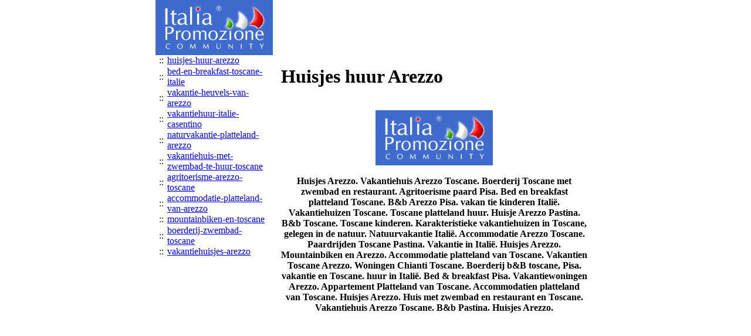

--- FILE ---
content_type: text/html
request_url: https://italiapromozione.it/vakantiehuisjes-arezzo-toscane-accommodatie-pratovecchio-lucatello/huisjes-huur-arezzo.asp
body_size: 2784
content:

<!DOCTYPE HTML PUBLIC "-//W3C//DTD HTML 4.01 Transitional//EN">
<html>
<head>
<title>Huisjes huur Arezzo bed en breakfast zwembad en paarde Toscane Arezzo Huisjes huur Arezzo vakantie Toscane Arezzo paardrijden platteland van Arezzo vakantiewoningen Chianti Toscane</title>
<!--Huisjes huur Arezzo bed en breakfast zwembad en paarde Toscane Arezzo Huisjes huur Arezzo vakantie Toscane Arezzo paardrijden platteland van Arezzo vakantiewoningen Chianti Toscane-->
<meta name="keywords" content="Huisjes Arezzo HUISJES AREZZO">
<meta name="description" content="Huisjes huur Arezzo. Vakantiewoningen Toscane. Bed en breakfast Arezzo Pisa. Boerderij met zwembad en Toscane. Huisjes huur Arezzo. Vakantiehuis Pratovecchio Toscane. Paardrijden platteland van Arezzo. B&b Toscane. Huisjes huur Arezzo.">
<meta http-equiv="Content-Type" content="text/html; charset=iso-8859-1">
</head>

<body topmargin="0" leftmargin="0" marginheight="0" marginwidth="0" bgcolor="#FFFFFF">
<table width="750" border="0" align="center" cellpadding="0" cellspacing="0">
  <tr>
    <td height="60" colspan="2"><a href="http://www.agriturismolucatello.it/ferien-auf-dem-bauernhof-toskana-unterkunft-familienurlaub-casentino.asp"><img src="/grafiche/logo_mail.gif" border="0"></a></td>
  </tr>
  <tr>
    <td width="200" height="19" valign="top">
      <table width="190" border="0" cellspacing="0" cellpadding="0">

		<tr>
          <td width="20" height="19" align="center" class="testorossob">::</td>
          <td width="170" class="testo"><a href="huisjes-huur-arezzo.asp">huisjes-huur-arezzo</a></td>
        </tr>

		<tr>
          <td width="20" height="19" align="center" class="testorossob">::</td>
          <td width="170" class="testo"><a href="bed-en-breakfast-toscane-italie.asp">bed-en-breakfast-toscane-italie</a></td>
        </tr>

		<tr>
          <td width="20" height="19" align="center" class="testorossob">::</td>
          <td width="170" class="testo"><a href="vakantie-heuvels-van-arezzo.asp">vakantie-heuvels-van-arezzo</a></td>
        </tr>

		<tr>
          <td width="20" height="19" align="center" class="testorossob">::</td>
          <td width="170" class="testo"><a href="vakantiehuur-italie-casentino.asp">vakantiehuur-italie-casentino</a></td>
        </tr>

		<tr>
          <td width="20" height="19" align="center" class="testorossob">::</td>
          <td width="170" class="testo"><a href="naturvakantie-platteland-arezzo.asp">naturvakantie-platteland-arezzo</a></td>
        </tr>

		<tr>
          <td width="20" height="19" align="center" class="testorossob">::</td>
          <td width="170" class="testo"><a href="vakantiehuis-met-zwembad-te-huur-toscane.asp">vakantiehuis-met-zwembad-te-huur-toscane</a></td>
        </tr>

		<tr>
          <td width="20" height="19" align="center" class="testorossob">::</td>
          <td width="170" class="testo"><a href="agritoerisme-arezzo-toscane.asp">agritoerisme-arezzo-toscane</a></td>
        </tr>

		<tr>
          <td width="20" height="19" align="center" class="testorossob">::</td>
          <td width="170" class="testo"><a href="accommodatie-platteland-van-arezzo.asp">accommodatie-platteland-van-arezzo</a></td>
        </tr>

		<tr>
          <td width="20" height="19" align="center" class="testorossob">::</td>
          <td width="170" class="testo"><a href="mountainbiken-en-toscane.asp">mountainbiken-en-toscane</a></td>
        </tr>

		<tr>
          <td width="20" height="19" align="center" class="testorossob">::</td>
          <td width="170" class="testo"><a href="boerderij-zwembad-toscane.asp">boerderij-zwembad-toscane</a></td>
        </tr>

		<tr>
          <td width="20" height="19" align="center" class="testorossob">::</td>
          <td width="170" class="testo"><a href="vakantiehuisjes-arezzo.asp">vakantiehuisjes-arezzo</a></td>
        </tr>

        <tr>
          <td height="19" align="center" class="testorossob">&nbsp;</td>
          <td class="testo">&nbsp;</td>
        </tr>
      </table>
    </td>
    <td width="550" align="center">
      <table width="95%" border="0" cellspacing="0" cellpadding="0">
        <tr>
          <td>&nbsp;</td>
        </tr>
        <tr>
          <td>
          <H1>Huisjes huur Arezzo</H1>
          </td>
        </tr>
        <tr>
          <td>&nbsp;</td>
        </tr>
        <tr>
          <td align="center"><a href="http://www.agriturismolucatello.it/ferien-auf-dem-bauernhof-toskana-unterkunft-familienurlaub-casentino.asp"><img src="/grafiche/logo_mail.gif" border="0"></a></td>
        </tr>
        <tr>
          <td>&nbsp;</td>
        </tr>
      </table>
      <table width="95%" border="0" cellspacing="0" cellpadding="0">
        <tr>
          <tH>Huisjes Arezzo. Vakantiehuis Arezzo Toscane. Boerderij Toscane met zwembad en restaurant. Agritoerisme paard Pisa. Bed en breakfast platteland Toscane. B&b Arezzo Pisa. vakan tie kinderen Italië. Vakantiehuizen Toscane. Toscane platteland huur. Huisje Arezzo Pastina. B&b Toscane. Toscane kinderen. Karakteristieke vakantiehuizen in Toscane, gelegen in de natuur. Natuurvakantie Italië. Accommodatie Arezzo Toscane. Paardrijden Toscane Pastina. Vakantie in Italië. Huisjes Arezzo. Mountainbiken en Arezzo. Accommodatie platteland van Toscane. Vakantien Toscane Arezzo. Woningen Chianti Toscane. Boerderij b&B toscane, Pisa. vakantie en Toscane. huur in Italië. Bed & breakfast Pisa. Vakantiewoningen Arezzo. Appartement Platteland van Toscane. Accommodatien platteland van Toscane. Huisjes Arezzo. Huis met zwembad en restaurant en Toscane. Vakantiehuis Arezzo Toscane. B&b Pastina. Huisjes Arezzo.</tH>
        </tr>
      </table>
      <table width="95%" border="0" cellspacing="0" cellpadding="0">
        <tr>
          <td>&nbsp;</td>
        </tr>
      </table>
    </td>
  </tr>
</table>
</body>
</html>
